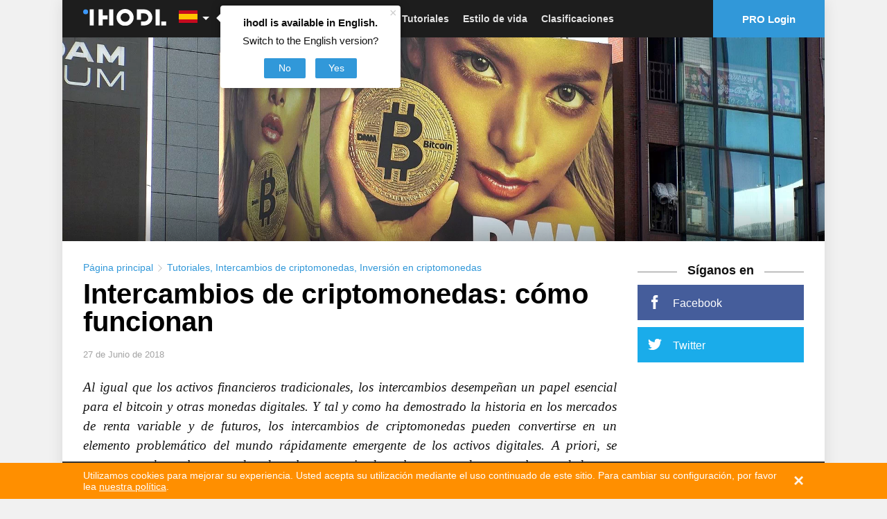

--- FILE ---
content_type: text/html; charset=utf-8
request_url: https://www.google.com/recaptcha/api2/aframe
body_size: 267
content:
<!DOCTYPE HTML><html><head><meta http-equiv="content-type" content="text/html; charset=UTF-8"></head><body><script nonce="JHiPsCAJ0AuoA6zdRHbpjA">/** Anti-fraud and anti-abuse applications only. See google.com/recaptcha */ try{var clients={'sodar':'https://pagead2.googlesyndication.com/pagead/sodar?'};window.addEventListener("message",function(a){try{if(a.source===window.parent){var b=JSON.parse(a.data);var c=clients[b['id']];if(c){var d=document.createElement('img');d.src=c+b['params']+'&rc='+(localStorage.getItem("rc::a")?sessionStorage.getItem("rc::b"):"");window.document.body.appendChild(d);sessionStorage.setItem("rc::e",parseInt(sessionStorage.getItem("rc::e")||0)+1);localStorage.setItem("rc::h",'1768833749654');}}}catch(b){}});window.parent.postMessage("_grecaptcha_ready", "*");}catch(b){}</script></body></html>

--- FILE ---
content_type: text/javascript
request_url: https://es.ihodl.com/jsi18n/?language=es
body_size: 5284
content:


(function (globals) {

  var django = globals.django || (globals.django = {});

  
  django.pluralidx = function (n) {
    var v=(n != 1);
    if (typeof(v) == 'boolean') {
      return v ? 1 : 0;
    } else {
      return v;
    }
  };
  

  
  /* gettext library */

  django.catalog = {
    "All": "Todos", 
    "All except": "Todos, excepto", 
    "Cancel": "Cancelar", 
    "Commodity": "Materias primas", 
    "Days": "D\u00edas", 
    "E-mail is not valid.": "El correo electr\u00f3nico no es v\u00e1lido.", 
    "Error. Sorry for inconvenience. Please try later.": "Errore. Ci scusiamo per il disagio. Per favore, riprovare pi\u00f9 tardi.", 
    "Failed to subscribe.": "La suscripci\u00f3n ha fallado.", 
    "Forex": "Divisas", 
    "Hours": "Horas", 
    "Image size must be": "El tama\u00f1o de la imagen debe ser", 
    "Index": "\u00cdndices", 
    "Invest": "Invertir", 
    "Minutes": "Minutos", 
    "Ok": "Aceptar", 
    "Password reset confirmation email was sent. Please check your mailbox.": "La e-mail di conferma per la reimpostazione della password \u00e8 stata inviata. Per favore controlla la tua casella di posta.", 
    "Please log in to validate your email": "Por favor, inicie sesi\u00f3n para validar su e-mail", 
    "Please upload your logo.": "Cargue su logo.", 
    "Remove": "Eliminar", 
    "Seconds": "Segundos", 
    "Stock": "Acciones", 
    "Thank you for your attentiveness! Typo has been sent to our editors.": "Gracias por su atenci\u00f3n. El error ha sido enviado a nuestros editores.", 
    "Thank you for your subscription. Invitation has been sent to the specified email.": "Gracias por sus suscripci\u00f3n. La invitaci\u00f3n se ha enviado al correo electr\u00f3nico especificado.", 
    "The file size should not exceed 1MB.": "El tama\u00f1o del archivo no debe superar 1MB.", 
    "Today": "Hoy", 
    "Unable to send typo.": "No se ha podido enviar el error tipogr\u00e1fico.", 
    "Valid formats: JPG, GIF, PNG.": "Formatos v\u00e1lidos: JPG, GIF, PNG.", 
    "Validation email was sent. Please check your mailbox.": "La e-mail di convalida \u00e8 stata inviata. Per favore controlla la tua casella di posta.", 
    "You are already subscribed.": "Ya se ha registrado con este correo electr\u00f3nico.", 
    "Your application was successfully sent, we will contact you after reviewing it.": "Su solicitud ha sido enviada con \u00e9xito, nos pondremos en contacto con usted despu\u00e9s de revisarla.", 
    "Your email has been validated.": "Su direcci\u00f3n de e-mail ha sido validada.", 
    "except": "excepto"
  };

  django.gettext = function (msgid) {
    var value = django.catalog[msgid];
    if (typeof(value) == 'undefined') {
      return msgid;
    } else {
      return (typeof(value) == 'string') ? value : value[0];
    }
  };

  django.ngettext = function (singular, plural, count) {
    var value = django.catalog[singular];
    if (typeof(value) == 'undefined') {
      return (count == 1) ? singular : plural;
    } else {
      return value[django.pluralidx(count)];
    }
  };

  django.gettext_noop = function (msgid) { return msgid; };

  django.pgettext = function (context, msgid) {
    var value = django.gettext(context + '\x04' + msgid);
    if (value.indexOf('\x04') != -1) {
      value = msgid;
    }
    return value;
  };

  django.npgettext = function (context, singular, plural, count) {
    var value = django.ngettext(context + '\x04' + singular, context + '\x04' + plural, count);
    if (value.indexOf('\x04') != -1) {
      value = django.ngettext(singular, plural, count);
    }
    return value;
  };
  

  django.interpolate = function (fmt, obj, named) {
    if (named) {
      return fmt.replace(/%\(\w+\)s/g, function(match){return String(obj[match.slice(2,-2)])});
    } else {
      return fmt.replace(/%s/g, function(match){return String(obj.shift())});
    }
  };


  /* formatting library */

  django.formats = {
    "DATETIME_FORMAT": "G:i j E Y", 
    "DATETIME_INPUT_FORMATS": [
      "%d/%m/%Y %H:%M:%S", 
      "%d/%m/%Y %H:%M:%S.%f", 
      "%d/%m/%Y %H:%M", 
      "%d/%m/%y %H:%M:%S", 
      "%d/%m/%y %H:%M:%S.%f", 
      "%d/%m/%y %H:%M", 
      "%Y-%m-%d %H:%M:%S", 
      "%Y-%m-%d %H:%M:%S.%f", 
      "%Y-%m-%d %H:%M", 
      "%Y-%m-%d"
    ], 
    "DATE_FORMAT": "j \\d\\e F \\d\\e Y", 
    "DATE_INPUT_FORMATS": [
      "%d/%m/%Y", 
      "%d/%m/%y", 
      "%Y-%m-%d"
    ], 
    "DECIMAL_SEPARATOR": ",", 
    "FIRST_DAY_OF_WEEK": "1", 
    "MONTH_DAY_FORMAT": "j E", 
    "NUMBER_GROUPING": "3", 
    "SHORT_DATETIME_FORMAT": "d/m/Y H:i", 
    "SHORT_DATE_FORMAT": "j b y", 
    "THOUSAND_SEPARATOR": ".", 
    "TIME_FORMAT": "G:i", 
    "TIME_INPUT_FORMATS": [
      "%H:%M:%S", 
      "%H:%M:%S.%f", 
      "%H:%M"
    ], 
    "YEAR_MONTH_FORMAT": "F \\d\\e Y"
  };

  django.get_format = function (format_type) {
    var value = django.formats[format_type];
    if (typeof(value) == 'undefined') {
      return format_type;
    } else {
      return value;
    }
  };

  /* add to global namespace */
  globals.pluralidx = django.pluralidx;
  globals.gettext = django.gettext;
  globals.ngettext = django.ngettext;
  globals.gettext_noop = django.gettext_noop;
  globals.pgettext = django.pgettext;
  globals.npgettext = django.npgettext;
  globals.interpolate = django.interpolate;
  globals.get_format = django.get_format;

}(this));

